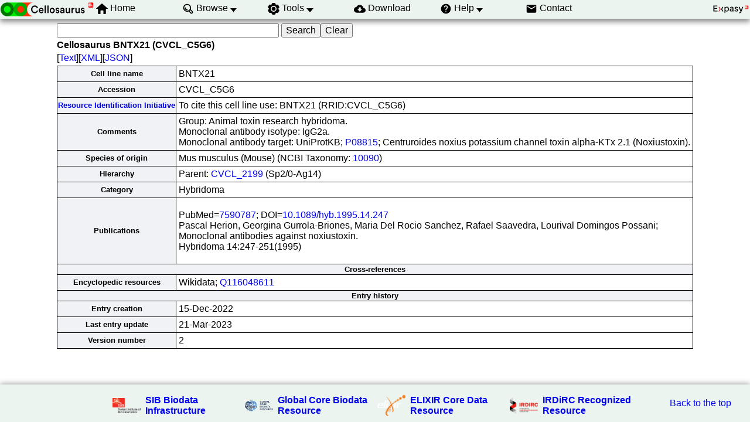

--- FILE ---
content_type: application/javascript
request_url: https://www.cellosaurus.org/js/cellosaurus/matomo-cellosaurus-tracking.js
body_size: 281
content:
var idSite = 36;
var matomoTrackingApiUrl = 'https://matomo.sib.swiss/matomo.php';

var _paq = window._paq = window._paq || [];
_paq.push(['setTrackerUrl', matomoTrackingApiUrl]);
_paq.push(['setSiteId', idSite]);
_paq.push(['trackPageView']);
_paq.push(['enableLinkTracking']);


